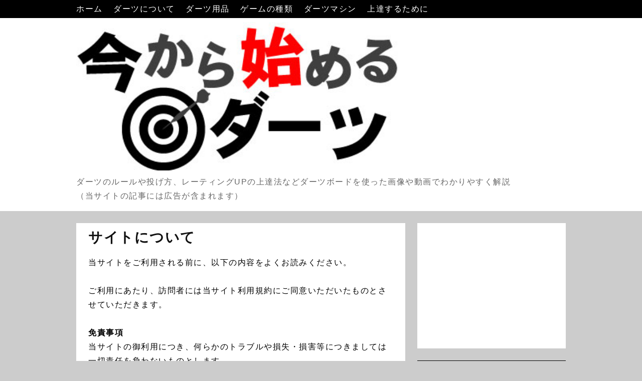

--- FILE ---
content_type: text/html; charset=UTF-8
request_url: https://darts.ruleof.info/p/blog-page_30.html
body_size: 12427
content:
<!DOCTYPE html>
<html dir='ltr' xmlns='http://www.w3.org/1999/xhtml' xmlns:b='http://www.google.com/2005/gml/b' xmlns:data='http://www.google.com/2005/gml/data' xmlns:expr='http://www.google.com/2005/gml/expr'>
<head>
<meta content='width=device-width,initial-scale=1.0,minimum-scale=1.0' name='viewport'/>
<meta content='IE=edge' http-equiv='X-UA-Compatible'/>
<meta content='text/html; charset=UTF-8' http-equiv='Content-Type'/>
<!-- Chrome, Firefox OS and Opera -->
<meta content='' name='theme-color'/>
<!-- Windows Phone -->
<meta content='' name='msapplication-navbutton-color'/>
<meta content='blogger' name='generator'/>
<link href='https://darts.ruleof.info/favicon.ico' rel='icon' type='image/x-icon'/>
<link href='https://darts.ruleof.info/p/blog-page_30.html' rel='canonical'/>
<link rel="alternate" type="application/atom+xml" title="今から始めるダーツ - Atom" href="https://darts.ruleof.info/feeds/posts/default" />
<link rel="alternate" type="application/rss+xml" title="今から始めるダーツ - RSS" href="https://darts.ruleof.info/feeds/posts/default?alt=rss" />
<link rel="service.post" type="application/atom+xml" title="今から始めるダーツ - Atom" href="https://www.blogger.com/feeds/8543923329447609127/posts/default" />
<!--Can't find substitution for tag [blog.ieCssRetrofitLinks]-->
<meta content='https://darts.ruleof.info/p/blog-page_30.html' property='og:url'/>
<meta content='サイトについて' property='og:title'/>
<meta content='ダーツのルールや投げ方、レーティングUPの上達法などダーツボードを使った画像や動画でわかりやすく解説' property='og:description'/>
<!-- 検索表示設定 -->
<title>
サイトについて - 今から始めるダーツ
</title>
<!-- SNS OGP -->
<meta content='summary_large_image' name='twitter:card'/>
<meta content='https://darts.ruleof.info/' name='twitter:domain'/>
<meta content='https://darts.ruleof.info/' name='twitter:url'/>
<meta content='今から始めるダーツ: サイトについて' name='twitter:title'/>
<meta content='Image URL' name='twitter:image:src'/>
<!-- 著作表記 Prime ZELO のテーマおよびソースコードの著作権は Hiro に帰属します Prime ZELO のロゴの著作権は Sedge Design に帰属します 著作権者の許可なく"Prime ZELO"テーマまたはその一部を用いた営業や再配布をすることはできません 著作権者の許可なく"Prime ZELO"ロゴまたはその一部を使用&#12289;複製&#12289;改変&#12289;再配布することはできません Copyright of "Prime ZELO" (C)2018 Hiro Copyright of "Prime ZELO's LOGO"(C)2018 Sedge Design All rights reserved. T H A N K S !! ここまで -->
<style id='page-skin-1' type='text/css'><!--
/*!************************************************
* Blogger Template Style
* Name: Prime ZELO
*Designer: Hiro
*logo-Designer: Sedge Design
**************************************************/
*, *:before, *:after {
margin: 0;
padding: 0;
-webkit-box-sizing: border-box;
-moz-box-sizing: border-box;
box-sizing: border-box;
}
a {
text-decoration: none;
}
a:hover {
&#12288;  text-decoration: underline;
}
/* ----- common ----- */
html {
min-height: 100%;
position: relative;
}
.svg-icon-24, .svg-icon-24-button {
cursor: pointer;
height: 24px;
width: 24px;
min-width: 24px;
}
.entry-content img {
max-width: 100%;
height: auto;
}
.entry-content .separator a {
margin: 0 !important;
}
iframe {
max-width:100%;
}
body {
font-family: -apple-system, BlinkMacSystemFont,"Hiragino Kaku Gothic ProN", Meiryo, sans-serif;
font-size: 16px;
letter-spacing: 1.5px;
line-height: 1.75;
word-wrap: break-word;
background-color: #cccccc;
margin-bottom: 84px;
}
h1, h2, h3, h4 {
line-height: 1.5;
}
h1 {
font-size: 2em;
}
h2 {
font-size: 1.44em;
}
h3, h4 {
font-size: 1.2em;
}
.show-more, .show-less {
display: none;
}
.adwrapper {
overflow: hidden;
}
.adwrapper > .adsbygoogle {
margin-top: 1em;
}
/* ----- pagelist ----- */
.PageList {
display: inline-block;
width: 100%;
background-color: #000000;
position: fixed;
z-index: 4;
}
.top-nav .PageList ul, .top-nav .PageList li {
list-style: none;
display: inline;
}
.menu-wrapper {
max-width: 1024px;
margin: 0 auto;
height: 36px;
padding: 4px 24px;
}
.menu-list li a {
margin-right: 16px;
color: #ffffff;
}
.menu-check {
display: none;
}
/* ----- header ----- */
.centered-top-container {
margin-bottom: 24px;
}
.Header {
background-color: #ffffff;
}
.header-widget {
padding:44px 24px 16px;
max-width: 1024px;
margin: 0 auto;
}
.photo {
padding: 37px 0 0 !important;
margin: 0;
text-align: center;
}
.photo a img {
oject-fit: cover;
margin: auto;
}
.replaced .blogtitle, .replaced h1{
display: none;
}
.header-widget p {
color: #666666;
}
.header-widget h1, .header-widget h1 a {
color: #444444;
}
.blogtitle a {
color: #444444;
font-size: 2em;
font-weight: bold;
line-height: 1.5;
}
/* ----- メイン ----- */
.main-wrapper { /* メイン&#12289;サイドバー含めた全体 */
max-width: 1024px;
margin: 0 auto;
display: -webkit-flex;
display: flex;
flex-direction: row;
justify-content: center;
}
.center {
width: 656px;
margin: 0 24px 24px 0;
}
.main {
display: block;
}
/* ----- featured post ----- */
.FeaturedPost {
padding: 16px;
background-color: #ffffff;
margin-bottom: 24px;
}
.FeaturedPost:hover {
box-shadow: 0 1px 3px rgba(0, 0, 0, 0.3);
}
.FeaturedPost a.timestamp-link {
color: #84817a;
}
.FeaturedPost article {
display: -webkit-flex;
display: flex;
flex-direction: row;
justify-content: left;
}
.FeaturedPost h3 a {
color: #111111;
}
.FeaturedPost h3 {
font-size: 1.4em;
}
.FeaturedPost .snippet-thumbnail img {
width: 284px !important;
height: 189px;
object-fit: cover;
}
.FeaturedPost .snippet-thumbnail a {
position: absolute;
width: 624px;
}
/* ----- トップのコンテンツ全体 ----- */
.index > .blog-posts {
display: block;
}
.top-content {
display: -webkit-flex;
display: flex;
flex-direction: row;
justify-content: left;
}
.snippet-thumbnail img {
width: 284px !important;
}
.snippet-thumbnail a {
position: absolute;
width: 624px;
}
.index > .blog-posts .post-outer-container {    /* トップの各コンテンツ */
width: 656px;
margin-bottom: 24px;
padding: 16px;
background-color: #ffffff;
}
.index > .blog-posts .post-outer-container:hover {
box-shadow: 0 1px 3px rgba(0, 0, 0, 0.3);
}
.top-desc {
display: block;
margin-left: 300px;
height: 196px;
}
h2.subtitle {  /* トップのタイトル */
font-size: 1.4em;
}
h2.subtitle a {  /* トップのタイトル */
color: #111111;
}
.index .post-header .timestamp-link {
color: #84817a;
}
/* ----- 記事ページ ----- */
.post-outer-container {  /* ブログ各記事 */
padding: 8px 24px;
background-color: #ffffff;
}
.single .entry-title {  /* ブログタイトル */
color: #111111;
font-size: 1.73em;
}
.single .post-header {  /* ブログ説明 */
margin: 16px 0;
}
.single .timestamp-link {
color: #84817a;
}
.single .post-labels a {
padding: 2px 4px;
border-radius: .8em;
color: #ffffff;
background-color: #999999;
}
.single .entry-content h2 {
background-color: #666666;
margin: 1.4em 0;
padding: .2em;
color: #ffffff;
border-radius: .25em;
}
.single .entry-content h3 {
border-bottom: solid 2px #111111;
margin: 1.4em 0;
color: #111111;
}
.single .entry-content h4 {
margin: 1.4em 0;
color: #111111;
}
/* ----- フキダシ ----- */
.entry-content .f-l,
.entry-content .f-r {
position: relative;
padding: 16px;
border-radius: 8px;
background-color: #cccccc;
color: #000000;
z-index: 1;
}
.entry-content .f-l {
margin: 24px 16%  24px 32%;
}
.entry-content .f-r {
margin: 24px 32% 24px 16%;
}
.entry-content .f-l::before,
.entry-content .f-r::before {
position: absolute;
content: "";
top: 24px;
width: 14px;
height: 14px;
background-color: #cccccc;
z-index: 2;
}
.entry-content .f-l::before {
right: -7px;
transform: rotate(-45deg);
-webkit-transform: rotate(-45deg);
}
.entry-content .f-r::before {
left: -7px;
transform: rotate(135deg);
-webkit-transform: rotate(135deg);
}
.entry-content .f-l::after,
.entry-content .f-r::after {
position: absolute;
content: "";
width: 72px;
height: 72px;
top: -4px;
border-radius: 50%;
background-size: cover;
background-position: center center;
background-repeat: no-repeat;
}
.entry-content .f-l::after {
right: -100px;
}
.entry-content .f-r::after {
left: -100px;
}
/* ***** フキダシの設定 ***** */
.後で使う文字::after {background-image:url(画像URL);}
.後で使う文字::after {background-image:url(画像URL);}
/* ----- 目次 ----- */
.toc {
padding: 1em 1em .5em;
background-color: #ffffff;
margin: 2em 0 0;
border: 3px solid #c0c0c0;
}
.toc p {
text-align: center;
font-size: 1.2em;
font-weight: bold;
color: #84817a;
}
.toc ul {
list-style: none !important;
font-weight: bold;
}
.toc ul li {
margin-bottom: 4px;
}
.toc ul li a {
color: #84817a;
margin-bottom: 4px;
}
/* ----- 記事ページ&#12289;詳細デザイン ----- */
blockquote {
position: relative;
padding: 1em 2em;
margin: 1em 2em;
background: #cccccc;
color: #444444;
}
.entry-content ul {
list-style-type: circle;
margin: 24px;
}
.entry-content ol {
list-style-type: decimal;
margin: 24px;
}
/* ----- シェアボタン ----- */
.sns {
margin: 24px 0;
}
.share-icons {
list-style: none;
display: -webkit-flex;
display: flex;
flex-direction: row;
justify-content: center;
}
.share-icons li a {
text-align: center;
display: inline-block;
width: 120px;
padding: 4px 8px;
color: #fff;
font-weight: bold;
font-size: 16px;
}
.share-icons li a:hover {
text-decoration: none;
transition: .3s;
opacity: .7;
}
.hatebu a {
background-color: #008fde;
}
.twitter a {
background-color: #55acee;
}
.facebook a {
background-color: #3B5998;
}
.google1 a {
background-color: #dd4b39;
}
.line a {
background-color: #00b900;
}
.pocket a {
background-color: #ef3f56;
}
/* ----- ボタン ----- */
.btn {
text-align: center;
position: relative;
display: inline-block;
padding: 0.25em 0.5em;
text-decoration: none;
color: #ffffff;
background: #444444;
border-radius: 4px;
box-shadow: inset 0 2px 0 rgba(255,255,255,0.2), 0 2px 2px rgba(0, 0, 0, 0.19);
font-weight: bold;
}
.btn:hover {
transition: .3s;
opacity: .7;
text-decoration: none;
}
.btn:active {
box-shadow: 0 0 2px rgba(0, 0, 0, 0.30);
}
/* ----- コメント ----- */
.comment-form h4 {
display: none;
}
.comments {
clear: both;
margin-top: 24px;
}
li.comment {  /* コメントブロック */
margin-bottom: 16px;
}
.comments .avatar-image-container { /* コメントイメージ */
float: left;
max-height: 36px;
overflow: hidden;
width: 36px;
}
.comments .comment-block {  /* コメント */
margin-left: 48px;
position: relative;
}
.comments .comments-content .comment-replies {  /* 返信 */
margin-left: 36px;
margin-top: 16px;
}
/* ----- 記事下の人気の投稿 ----- */
.underwrapper > .widget-content {
padding: 16px 24px;
background-color: #ffffff;
margin-top: 24px;
}
.underpost {  /* 記事下の各記事 */
width: 100%;
display: -webkit-flex;
display: flex;
flex-direction: row;
justify-content: left;
margin-bottom: 8px !important;
}
.under-img img {
width: 112px;
min-width: 112px;
height: 72px;
margin-right: 8px;
object-fit: cover;
}
.page-popu .post-title {
font-size: 16px;
font-weight: bold;
}
.page-popu .post-title a {
color: #84817a;
}
/* ----- ページナビ ----- */
.blog-pager {
margin-top: 24px;
overflow: hidden;
}
.blog-pager-newer-link, .blog-pager-older-link {    /* 共通の設定 */
font-size: 14px;
color: #111111;
background-color: #ffffff;
padding: .4em .8em;
border-radius: 0.25em;
font-size: 14px;
}
.blog-pager-newer-link {
float: left;
}
.blog-pager-older-link {
float: right;
}
/* ----- サイドバー ----- */
aside {
width: 296px;
max-width: 100%;
}
.sidebar > .widget, .sidebar-item > .widget { /* サイドバーウィジットごと */
margin-bottom: 24px;
background-color: #fff;
}
.sidebar > .widget h3, .sidebar-item > .widget h3 { /* サイドバータイトル */
padding: 8px 16px;
background-color: #000000;
color: #ffffff;
}
.sidebar > .widget .widget-content, .sidebar-item > .widget .widget-content { /* サイドバーコンテンツ */
padding: 15px;
background-color: #ffffff;
font-size: 14px;
}
.sidebar > .widget ul,ol, .sidebar-item > .widget ul,ol {
list-style: none;
}
.sidebar > .widget img, .sidebar-item > .widget img {
max-width: 100%;
}
.HTML .widget-content {
padding: 0 !important;
}
.post-count::before {
content: '(';
}
.post-count::after {
content: ')';
}
/* ----- ラベル ----- */
.list-label-widget-content ul li {
display: inline-block;
margin-bottom: 7px;
}
.list-label-widget-content ul li a {
padding: 3px 7px !important;
border: 1px solid #84817a;
color: #84817a;
background-color: #ffffff;
border-radius: .8em;
}
/* ----- 人気の投稿(サイドバー) ----- */
.PopularPosts .post {
display: -webkit-flex;
display: flex;
flex-direction: row;
justify-content: left;
margin-bottom: 16px;
}
.item-thumbnail img {
width: 80px;
min-width: 80px;
height: 60px;
margin-right: 8px;
object-fit: cover;
}
.popu .post-title {
padding: 0 !important;
font-size: 14px !important;
font-weight: bold;
background-color: #ffffff !important;
}
.popu .post-title a {
color: #84817a;
}
.popu .item-content {
font-size: 14px !important;
}
/* ----- ウィジットテーマデザイナー ----- */
.Profile .profile-info {
color: #84817a;
}
.Profile .profile-info .profile-data, .Profile .profile-info a {
color: #111111;
}
.widget-content li.archivedate a {
color: #84817a;
}
/* ----- footer ----- */
.footer-section {
bottom: 0;
position: absolute;
text-align: center;
width: 100%;
padding: 16px 0 8px;
background-color: #000000;
}
.widget-content .blogger a, .widget-content .copyright {
color: #ffffff;
}
/* ---------- レスポンシブ(1023px以下) ---------- */
@media ( max-width: 1023px) {
/* -----navi-menu ----- */
.centered-top-container {
padding: 0;
}
.menu-btn {
margin: 8px;
position: relative;
width: 30px;
height: 30px;
cursor: pointer;
display: block;
float: left;
z-index: 7;
}
.menu-btn::before {
-webkit-box-shadow: #cccccc 0 12px 0;
box-shadow: #cccccc 0 12px 0;
}
.menu-btn::after {
bottom: 0;
}
.menu-btn::before, .menu-btn::after {
width: 30px;
height: 6px;
background: #cccccc;
display: block;
content: '';
position: absolute;
-webkit-transition: -webkit-box-shadow 0.2s linear, -webkit-transform 0.2s 0.2s;
transition: box-shadow 0.2s linear, transform 0.2s 0.2s;
}
.menu-wrapper { /* レスポンシブメニュー全体 */
padding: 46px 0 0 0;
width :70%;
height: -webkit-fill-available;
height: fill-available;
height: -moz-available;
background: #fff;
position: absolute;
left: -100%;
top: 0;
-webkit-transition: left 0.4s;
transition: left 0.4s;
-webkit-overflow-scrolling: touch;
z-index: 6;
}
.menu-check:checked ~ .menu-btn::before {   /* バツボタン */
-webkit-box-shadow: transparent 0 0 0;
box-shadow: transparent 0 0 0;
-webkit-transform: rotate(45deg) translate3d(6px, 11px, 0);
transform: rotate(45deg) translate3d(6px, 11px, 0);
background: #111111;
}
.menu-check:checked ~ .menu-btn::after {
-webkit-transform: rotate(-45deg) translate3d(6px, -11px, 0);
transform: rotate(-45deg) translate3d(6px, -11px, 0);
background: #111111;
}
.menu-check:checked ~ .menu-wrapper {
left: 0;
}
.menu-list li a {
margin: 0;
color: #888888;
display: block;
overflow: hidden;
padding: 4px 8px;
position: relative;
}
.menu-list li a:hover {
background-color: #f5f5f5;
}
#menu:checked ~ #menu-close {
display: block;
opacity: 0.6;
}
#menu-close {
display: none;
position: fixed;
z-index: 5;
width: 100%;
height: 100%;
background: black;
opacity: 0;
transition: .3s ease-in-out;
-webkit-overflow-scrolling: touch;
}
.photo {
padding: 46px 0 0 !important;
}
/* ----- メイン&#12289;サイドバー含めた全体 ----- */
.main-wrapper {
max-width: 656px;
margin: 0 auto;
display: -webkit-flex;
display: flex;
flex-direction: column;
justify-content: center;
}
.center {
width: 656px;
margin: 0 0 24px 0;
}
aside {
width: 100%;
}
.FeaturedPost {
box-shadow: 0 1px 3px rgba(0, 0, 0, 0.3);
}
.index > .blog-posts .post-outer-container {    /* トップの各コンテンツ */
box-shadow: 0 1px 3px rgba(0, 0, 0, 0.3);
}
}
/* ----- レスポンシブ(767px以下) ----- */
@media ( max-width: 767px) {
.photo {
padding-top: 46px;
}
}
@media ( max-width: 703px) {
body {
letter-spacing: 1px;
}
.centered-top-container {
margin: 0;
}
/* ----- header ----- */
.header-widget {
padding: 62px 8px 16px;
border-bottom: 1px solid #84817a;
}
.header-widget h1 {
font-size: 1.7em;
}
.blogtitle a {
font-size: 1.7em;
}
.header-widget p {
font-size: 14px;
}
/* ----- メイン ----- */
.center {
width: 100%;
margin: 0 0 24px 0;
}
/* ----- TOP ----- */
.FeaturedPost {
width: 100%;
margin: 8px 0 0;
padding: 7px;
}
.FeaturedPost .snippet-thumbnail img {
width: 40% !important;
height: 120px;
object-fit: cover;
}
.FeaturedPost .snippet-thumbnail a {
width: 96%;
}
.snippet-thumbnail img {
width: 40% !important;
height: 120px;
object-fit: cover;
}
.FeaturedPost a.timestamp-link {
font-size: 14px;
}
.FeaturedPost h3 {
font-size: 16px;
font-weight: bold;
}
h2.subtitle {  /* トップのタイトル */
font-size: 16px;
font-weight: bold;
}
.index .post-header .timestamp-link {
font-size: 14px;
}
.index > .blog-posts .post-outer-container {    /* トップの各コンテンツ */
width: 100%;
padding: 7px;
margin: 8px 0 0;
max-height: 280px;
box-shadow: 0 1px 3px rgba(0, 0, 0, 0.3);
}
.top-desc {
margin-left: calc(40% + 8px);
height: 120px;
}
.snippet-thumbnail a {
width: 96%;
}
.post-outer-container {  /* ブログ各記事 */
padding: 8px;
}
.single .entry-title {  /* ブログタイトル */
font-size: 1.44em;
}
/* ----- フキダシ ----- */
.entry-content .f-l::after,
.entry-content .f-r::after {
width: 56px;
height: 56px;
}
.entry-content .f-l {
margin: 24px 32% 24px 0;
}
.entry-content .f-r {
margin: 24px 0 24px 32%;
}
.entry-content .f-l::after {
right: -84px;
}
.entry-content .f-r::after {
left: -84px;
}
/* ----- 目次 ----- */
.toc ul {
margin: 1em 0!important;
}
/* ----- 引用 ----- */
blockquote {
padding: .5em 1em;
margin: .5em 1em;
}
/* ----- SNS&#12539;pager ----- */
.share-icons {
justify-content: space-around;
}
.share-icons li a {
width: 57px;
padding: 4px 8px;
border-radius: 4px;
box-shadow: inset 0 2px 0 rgba(255,255,255,0.2), 0 2px 2px rgba(0, 0, 0, 0.19);
}
.blog-pager {
margin: 24px 16px 0;
}
/* ----- side ----- */
aside {
width: 100%;
}
.sidebar > .widget, .sidebar-item > .widget { /* サイドバーウィジットごと */
margin-bottom: 0;
}
}
/* ラベルの成形 */
.a-label {
margin-right: 4px;
padding: 2px 4px;
font-size: 12px;
color: #fff;
background-color: #888;
}
@media ( max-width: 703px) {
.top-labels {
display: none;
}
}
/* --------- ボタン色 --------- */
a.easyLink-info-btn-amazon {
background: #f6a306 !important; /* 背景色 */
border: 2px solid #f6a306 !important; /* 外枠 */
box-shadow: 0px 3px 7px 0px rgba(0,0,0,.25); /* 影 */
}
a.easyLink-info-btn-rakuten {
background: #bf0000 !important; /* 背景色 */
border: 2px solid #bf0000 !important; /* 外枠 */
box-shadow: 0px 3px 7px 0px rgba(0,0,0,.25); /* 影 */
}
a.easyLink-info-btn-yahoo {
background: #ff0033 !important; /* 背景色 */
border: 2px solid #ff0033 !important; /* 外枠 */
box-shadow: 0px 3px 7px 0px rgba(0,0,0,.25); /* 影 */
}
--></style>
<style id='template-skin-1' type='text/css'><!--
body#layout .centered-top-container {
width: 100%;
}
body#layout .center {
float: left;
width: 60%;
}
body#layout .sidebar-container {
display: inline-block;
width: 40%;
}
body#layout .footer-section {
width: 95%;
}
--></style>
<script async='async' src='//pagead2.googlesyndication.com/pagead/js/adsbygoogle.js'></script>
<script type='text/javascript'>
        (function(i,s,o,g,r,a,m){i['GoogleAnalyticsObject']=r;i[r]=i[r]||function(){
        (i[r].q=i[r].q||[]).push(arguments)},i[r].l=1*new Date();a=s.createElement(o),
        m=s.getElementsByTagName(o)[0];a.async=1;a.src=g;m.parentNode.insertBefore(a,m)
        })(window,document,'script','https://www.google-analytics.com/analytics.js','ga');
        ga('create', 'UA-44808109-1', 'auto', 'blogger');
        ga('blogger.send', 'pageview');
      </script>
<link href='https://www.blogger.com/dyn-css/authorization.css?targetBlogID=8543923329447609127&amp;zx=31209095-0c5a-4f40-93e2-bcf16ea80f94' media='none' onload='if(media!=&#39;all&#39;)media=&#39;all&#39;' rel='stylesheet'/><noscript><link href='https://www.blogger.com/dyn-css/authorization.css?targetBlogID=8543923329447609127&amp;zx=31209095-0c5a-4f40-93e2-bcf16ea80f94' rel='stylesheet'/></noscript>
<meta name='google-adsense-platform-account' content='ca-host-pub-1556223355139109'/>
<meta name='google-adsense-platform-domain' content='blogspot.com'/>

<!-- data-ad-client=ca-pub-1378958179455938 -->

</head>
<body class='item-view version-1-3-0'>
<header class='centered-top-container' role='banner'>
<nav class='top-nav' role='navigation'>
<div class='section' id='page_list_top' name='トップナビ'><div class='widget PageList' data-version='2' id='PageList1'>
<input class='menu-check' id='menu' name='menu' type='checkbox'/>
<label class='menu-btn' for='menu'></label>
<label class='menu-check' for='menu' id='menu-close'></label>
<div class='menu-wrapper'>
<ul class='menu-list'>
<li>
<a href='https://darts.ruleof.info/'>
ホーム
</a>
</li>
<li>
<a href='https://darts.ruleof.info/search/label/ダーツについて'>
ダーツについて
</a>
</li>
<li>
<a href='https://darts.ruleof.info/search/label/ダーツ用品'>
ダーツ用品
</a>
</li>
<li>
<a href='https://darts.ruleof.info/search/label/ゲームの種類'>
ゲームの種類
</a>
</li>
<li>
<a href='https://darts.ruleof.info/search/label/ダーツマシン'>
ダーツマシン
</a>
</li>
<li>
<a href='https://darts.ruleof.info/search/label/上達するために'>
上達するために
</a>
</li>
</ul>
</div>
</div></div>
</nav>
<div class='container section' id='header' name='ヘッダー'><div class='widget Header' data-version='2' id='Header1'>
<div class='header-widget'>
<a class='header-image-wrapper' href='https://darts.ruleof.info/'>
<img alt='今から始めるダーツ' data-original-height='185' data-original-width='412' src='https://blogger.googleusercontent.com/img/b/R29vZ2xl/AVvXsEgO8-lVaxwDvuehb6snm5K8xw5FBVnjP4GRfQEIylW34tiU3GsbhiI7Zhe08fq3UT-piBpQCUU0clsBzbdAZIxrQfvXD6llQt6xyl7q7Gl-Su_AupBQxLPg3YgtlSaTZ8wLMFiwo0uhEcc/s412/title01.jpg' srcset='https://blogger.googleusercontent.com/img/b/R29vZ2xl/AVvXsEgO8-lVaxwDvuehb6snm5K8xw5FBVnjP4GRfQEIylW34tiU3GsbhiI7Zhe08fq3UT-piBpQCUU0clsBzbdAZIxrQfvXD6llQt6xyl7q7Gl-Su_AupBQxLPg3YgtlSaTZ8wLMFiwo0uhEcc/w120/title01.jpg 120w, https://blogger.googleusercontent.com/img/b/R29vZ2xl/AVvXsEgO8-lVaxwDvuehb6snm5K8xw5FBVnjP4GRfQEIylW34tiU3GsbhiI7Zhe08fq3UT-piBpQCUU0clsBzbdAZIxrQfvXD6llQt6xyl7q7Gl-Su_AupBQxLPg3YgtlSaTZ8wLMFiwo0uhEcc/w240/title01.jpg 240w, https://blogger.googleusercontent.com/img/b/R29vZ2xl/AVvXsEgO8-lVaxwDvuehb6snm5K8xw5FBVnjP4GRfQEIylW34tiU3GsbhiI7Zhe08fq3UT-piBpQCUU0clsBzbdAZIxrQfvXD6llQt6xyl7q7Gl-Su_AupBQxLPg3YgtlSaTZ8wLMFiwo0uhEcc/w480/title01.jpg 480w, https://blogger.googleusercontent.com/img/b/R29vZ2xl/AVvXsEgO8-lVaxwDvuehb6snm5K8xw5FBVnjP4GRfQEIylW34tiU3GsbhiI7Zhe08fq3UT-piBpQCUU0clsBzbdAZIxrQfvXD6llQt6xyl7q7Gl-Su_AupBQxLPg3YgtlSaTZ8wLMFiwo0uhEcc/w640/title01.jpg 640w, https://blogger.googleusercontent.com/img/b/R29vZ2xl/AVvXsEgO8-lVaxwDvuehb6snm5K8xw5FBVnjP4GRfQEIylW34tiU3GsbhiI7Zhe08fq3UT-piBpQCUU0clsBzbdAZIxrQfvXD6llQt6xyl7q7Gl-Su_AupBQxLPg3YgtlSaTZ8wLMFiwo0uhEcc/w800/title01.jpg 800w'/>
</a>
<p>
ダーツのルールや投げ方&#12289;レーティングUPの上達法などダーツボードを使った画像や動画でわかりやすく解説<br>&#65288;当サイトの記事には広告が含まれます&#65289;
</p>
</div>
</div></div>
</header>
<div class='main-wrapper'>
<main class='center' id='main' role='main'>
<div class='main section' id='page_body' name='メイン'>
<div class='widget Blog' data-version='2' id='Blog1'>
<div class='blog-posts hfeed container'>
<article class='post-outer-container'>
<div class='post-outer'>
<div class='single'>
<script type='application/ld+json'>{
  "@context": "http://schema.org",
  "@type": "BlogPosting",
  "mainEntityOfPage": {
    "@type": "WebPage",
    "@id": "https://darts.ruleof.info/p/blog-page_30.html"
  },
  "headline": "サイトについて","description": "当サイトをご利用される前に&#12289;以下の内容をよくお読みください&#12290;   ご利用にあたり&#12289;訪問者には当サイト利用規約にご同意いただいたものとさせていただきます&#12290;   免責事項  当サイトの御利用につき&#12289;何らかのトラブルや損失&#12539;損害等につきましては一切責任を負わないものとします&#12290;  当サイ...","datePublished": "2019-06-30T15:50:00+09:00",
  "dateModified": "2019-06-30T21:48:00+09:00","image": {
    "@type": "ImageObject","url": "https://blogger.googleusercontent.com/img/b/U2hvZWJveA/AVvXsEgfMvYAhAbdHksiBA24JKmb2Tav6K0GviwztID3Cq4VpV96HaJfy0viIu8z1SSw_G9n5FQHZWSRao61M3e58ImahqBtr7LiOUS6m_w59IvDYwjmMcbq3fKW4JSbacqkbxTo8B90dWp0Cese92xfLMPe_tg11g/w1200/",
    "height": 348,
    "width": 1200},"publisher": {
    "@type": "Organization",
    "name": "Blogger",
    "logo": {
      "@type": "ImageObject",
      "url": "https://blogger.googleusercontent.com/img/b/U2hvZWJveA/AVvXsEgfMvYAhAbdHksiBA24JKmb2Tav6K0GviwztID3Cq4VpV96HaJfy0viIu8z1SSw_G9n5FQHZWSRao61M3e58ImahqBtr7LiOUS6m_w59IvDYwjmMcbq3fKW4JSbacqkbxTo8B90dWp0Cese92xfLMPe_tg11g/h60/",
      "width": 206,
      "height": 60
    }
  },"author": {
    "@type": "Person",
    "name": "サイト管理人"
  }
}</script>
<a name='7140844521444580'></a>
<h1 class='post-title entry-title'>
サイトについて
</h1>
<div class='post-header'>
<div class='post-header-line-1'>
</div>
</div>
<div class='entry-content' id='in-target'>
当サイトをご利用される前に&#12289;以下の内容をよくお読みください&#12290;<br />
<br />
ご利用にあたり&#12289;訪問者には当サイト利用規約にご同意いただいたものとさせていただきます&#12290;<br />
<br />
<b>免責事項</b><br />
当サイトの御利用につき&#12289;何らかのトラブルや損失&#12539;損害等につきましては一切責任を負わないものとします&#12290;<br />
当サイトは&#12289;当サイトの構成&#12289;利用条件&#12289;URLおよびコンテンツ等を&#12289;予告なしに変更または削除する場合があります&#12290;また&#12289;当サイトの運営を中断または中止させていただくことがあります&#12290;あらかじめご了承ください&#12290;<br />
<br />
<b>著作権</b><br />
当サイトで公開されるテキスト&#12289;画像&#12289;プログラムなど全ての内容&#65288;以下&#12289;総称としてコンテンツと呼びます&#65289;に関する権利は&#12289;当サイトまたは情報提供者をはじめとする第三者(以下&#12300;情報提供者等&#12301;といいます)に帰属します&#12290;<br />
これらコンテンツの&#12289;私的複製など法律によって認められる範囲を超えての使用はできません&#12290;<br />
当サイト&#12289;情報提供者等の許諾を得ることなく&#12289;複製&#12289;改変&#12289;転載&#12289;販売&#12289;出版など著作権法その他法律に触れる行為は禁止されております&#12290;<br />
<br />
<b>リンクサイト</b><br />
当サイトからのリンクに関し&#12289;リンク先のウェブサイトの内容や利用に関して一切の責任を負いません&#12290;
<div style='clear: both;'></div>
</div>
<div class='post-bottom'>
<div class='post-footer float-container'>
</div>
</div>
</div>
</div>
<section class='comments' data-num-comments='0' id='comments'>
<a name='comments'></a>
</section>
</article>
</div>
</div><div class='widget PopularPosts underwrapper' data-version='2' id='PopularPosts1'>
<div class='widget-content'>
<div role='feed'>
<article class='post underpost' role='article'>
<div class='under-img'>
<a href='https://darts.ruleof.info/2019/06/game.html'>
<img alt='イメージ' src='https://blogger.googleusercontent.com/img/b/R29vZ2xl/AVvXsEjOP6-uWDqZcjbdF162SzhXT3U_NXByGC_vLuWn3CXkzc31PGSOGEbjxhGG6zY7qUJiRxXGL7dO6PfOzsO614THcdWHH7CXanUXrk5lr_s4wv5olKvvBuWrYGgehfbozGGILUrBIrGy4Oo/s640/human.gif' srcset='https://blogger.googleusercontent.com/img/b/R29vZ2xl/AVvXsEjOP6-uWDqZcjbdF162SzhXT3U_NXByGC_vLuWn3CXkzc31PGSOGEbjxhGG6zY7qUJiRxXGL7dO6PfOzsO614THcdWHH7CXanUXrk5lr_s4wv5olKvvBuWrYGgehfbozGGILUrBIrGy4Oo/w280/human.gif 280w'/>
</a>
</div>
<div class='page-popu'>
<h3 class='post-title'><a href='https://darts.ruleof.info/2019/06/game.html'>ダーツゲームの種類</a></h3>
</div>
</article>
<article class='post underpost' role='article'>
<div class='under-img'>
<a href='https://darts.ruleof.info/2019/07/darts-card.html'>
<img alt='イメージ' src='https://blogger.googleusercontent.com/img/b/R29vZ2xl/AVvXsEin_orP8XZXr_yeLDx1MG8VSjyJJXFTNcKUu-RlqcL0rsCSbony3ouu0V23LFa_r69SxsSgRsUG-7kDvHnsK0JYq08zJ5oy4VSdEGunBEOtK3bcbJBAJOouOOfFpZbESkVrpiJLBsdBXUE/s640/%25E3%2583%2580%25E3%2583%25BC%25E3%2583%2584%25E3%2582%25AB%25E3%2583%25BC%25E3%2583%2589.png' srcset='https://blogger.googleusercontent.com/img/b/R29vZ2xl/AVvXsEin_orP8XZXr_yeLDx1MG8VSjyJJXFTNcKUu-RlqcL0rsCSbony3ouu0V23LFa_r69SxsSgRsUG-7kDvHnsK0JYq08zJ5oy4VSdEGunBEOtK3bcbJBAJOouOOfFpZbESkVrpiJLBsdBXUE/w280/%25E3%2583%2580%25E3%2583%25BC%25E3%2583%2584%25E3%2582%25AB%25E3%2583%25BC%25E3%2583%2589.png 280w'/>
</a>
</div>
<div class='page-popu'>
<h3 class='post-title'><a href='https://darts.ruleof.info/2019/07/darts-card.html'>ダーツカードの作り方と使い方や無料会員登録の方法</a></h3>
</div>
</article>
<article class='post underpost' role='article'>
<div class='under-img'>
<a href='https://darts.ruleof.info/2019/08/eye.html'>
<img alt='イメージ' src='https://blogger.googleusercontent.com/img/b/R29vZ2xl/AVvXsEgDdhUbE5ZmB7ngkQ04FlPt3jXONqG7wktV7VSPAwJBdJI4MAefOqw0sOKrDNJjBss6DIOd-V3YtWrIhc-DJSY3JFZPpxIM0JkVbMoQ8tMBHHmnr9YK55jR5pf3umv3QQm4TuU0tRtMPjE/s640/human.gif' srcset='https://blogger.googleusercontent.com/img/b/R29vZ2xl/AVvXsEgDdhUbE5ZmB7ngkQ04FlPt3jXONqG7wktV7VSPAwJBdJI4MAefOqw0sOKrDNJjBss6DIOd-V3YtWrIhc-DJSY3JFZPpxIM0JkVbMoQ8tMBHHmnr9YK55jR5pf3umv3QQm4TuU0tRtMPjE/w280/human.gif 280w'/>
</a>
</div>
<div class='page-popu'>
<h3 class='post-title'><a href='https://darts.ruleof.info/2019/08/eye.html'>ダーツと利き目</a></h3>
</div>
</article>
<article class='post underpost' role='article'>
<div class='under-img'>
<a href='https://darts.ruleof.info/2019/06/glossary.html'>
<img alt='イメージ' src='https://blogger.googleusercontent.com/img/b/R29vZ2xl/AVvXsEgDdhUbE5ZmB7ngkQ04FlPt3jXONqG7wktV7VSPAwJBdJI4MAefOqw0sOKrDNJjBss6DIOd-V3YtWrIhc-DJSY3JFZPpxIM0JkVbMoQ8tMBHHmnr9YK55jR5pf3umv3QQm4TuU0tRtMPjE/s640/human.gif' srcset='https://blogger.googleusercontent.com/img/b/R29vZ2xl/AVvXsEgDdhUbE5ZmB7ngkQ04FlPt3jXONqG7wktV7VSPAwJBdJI4MAefOqw0sOKrDNJjBss6DIOd-V3YtWrIhc-DJSY3JFZPpxIM0JkVbMoQ8tMBHHmnr9YK55jR5pf3umv3QQm4TuU0tRtMPjE/w280/human.gif 280w'/>
</a>
</div>
<div class='page-popu'>
<h3 class='post-title'><a href='https://darts.ruleof.info/2019/06/glossary.html'>ダーツ用語集</a></h3>
</div>
</article>
</div>
</div>
</div>
</div>
</main>
<aside class='sidebar-container container sidebar-invisible' role='complementary'>
<div class='sidebar-item section' id='sidebar_item' name='サイドバー(記事)'><div class='widget HTML' data-version='2' id='HTML1'>
<div class='widget-content'>
<script async src="https://pagead2.googlesyndication.com/pagead/js/adsbygoogle.js"></script>
<!-- レスポンシブ正方形 -->
<ins class="adsbygoogle"
     style="display:block"
     data-ad-client="ca-pub-1378958179455938"
     data-ad-slot="8296424357"
     data-ad-format="rectangle"
     data-full-width-responsive="true"></ins>
<script>
     (adsbygoogle = window.adsbygoogle || []).push({});
</script>
</div>
</div><div class='widget PopularPosts' data-version='2' id='PopularPosts2'>
<h3 class='title'>
人気の投稿
</h3>
<div class='widget-content'>
<div role='feed'>
<article class='post' role='article'>
<div class='item-thumbnail'>
<a href='https://darts.ruleof.info/2019/06/game.html'>
<img alt='イメージ' src='https://blogger.googleusercontent.com/img/b/R29vZ2xl/AVvXsEjOP6-uWDqZcjbdF162SzhXT3U_NXByGC_vLuWn3CXkzc31PGSOGEbjxhGG6zY7qUJiRxXGL7dO6PfOzsO614THcdWHH7CXanUXrk5lr_s4wv5olKvvBuWrYGgehfbozGGILUrBIrGy4Oo/s640/human.gif' srcset='https://blogger.googleusercontent.com/img/b/R29vZ2xl/AVvXsEjOP6-uWDqZcjbdF162SzhXT3U_NXByGC_vLuWn3CXkzc31PGSOGEbjxhGG6zY7qUJiRxXGL7dO6PfOzsO614THcdWHH7CXanUXrk5lr_s4wv5olKvvBuWrYGgehfbozGGILUrBIrGy4Oo/w280/human.gif 280w'/>
</a>
</div>
<div class='popu'>
<h3 class='post-title'><a href='https://darts.ruleof.info/2019/06/game.html'>ダーツゲームの種類</a></h3>
</div>
</article>
<article class='post' role='article'>
<div class='item-thumbnail'>
<a href='https://darts.ruleof.info/2019/07/darts-card.html'>
<img alt='イメージ' src='https://blogger.googleusercontent.com/img/b/R29vZ2xl/AVvXsEin_orP8XZXr_yeLDx1MG8VSjyJJXFTNcKUu-RlqcL0rsCSbony3ouu0V23LFa_r69SxsSgRsUG-7kDvHnsK0JYq08zJ5oy4VSdEGunBEOtK3bcbJBAJOouOOfFpZbESkVrpiJLBsdBXUE/s640/%25E3%2583%2580%25E3%2583%25BC%25E3%2583%2584%25E3%2582%25AB%25E3%2583%25BC%25E3%2583%2589.png' srcset='https://blogger.googleusercontent.com/img/b/R29vZ2xl/AVvXsEin_orP8XZXr_yeLDx1MG8VSjyJJXFTNcKUu-RlqcL0rsCSbony3ouu0V23LFa_r69SxsSgRsUG-7kDvHnsK0JYq08zJ5oy4VSdEGunBEOtK3bcbJBAJOouOOfFpZbESkVrpiJLBsdBXUE/w280/%25E3%2583%2580%25E3%2583%25BC%25E3%2583%2584%25E3%2582%25AB%25E3%2583%25BC%25E3%2583%2589.png 280w'/>
</a>
</div>
<div class='popu'>
<h3 class='post-title'><a href='https://darts.ruleof.info/2019/07/darts-card.html'>ダーツカードの作り方と使い方や無料会員登録の方法</a></h3>
</div>
</article>
<article class='post' role='article'>
<div class='item-thumbnail'>
<a href='https://darts.ruleof.info/2019/08/eye.html'>
<img alt='イメージ' src='https://blogger.googleusercontent.com/img/b/R29vZ2xl/AVvXsEgDdhUbE5ZmB7ngkQ04FlPt3jXONqG7wktV7VSPAwJBdJI4MAefOqw0sOKrDNJjBss6DIOd-V3YtWrIhc-DJSY3JFZPpxIM0JkVbMoQ8tMBHHmnr9YK55jR5pf3umv3QQm4TuU0tRtMPjE/s640/human.gif' srcset='https://blogger.googleusercontent.com/img/b/R29vZ2xl/AVvXsEgDdhUbE5ZmB7ngkQ04FlPt3jXONqG7wktV7VSPAwJBdJI4MAefOqw0sOKrDNJjBss6DIOd-V3YtWrIhc-DJSY3JFZPpxIM0JkVbMoQ8tMBHHmnr9YK55jR5pf3umv3QQm4TuU0tRtMPjE/w280/human.gif 280w'/>
</a>
</div>
<div class='popu'>
<h3 class='post-title'><a href='https://darts.ruleof.info/2019/08/eye.html'>ダーツと利き目</a></h3>
</div>
</article>
<article class='post' role='article'>
<div class='item-thumbnail'>
<a href='https://darts.ruleof.info/2019/06/glossary.html'>
<img alt='イメージ' src='https://blogger.googleusercontent.com/img/b/R29vZ2xl/AVvXsEgDdhUbE5ZmB7ngkQ04FlPt3jXONqG7wktV7VSPAwJBdJI4MAefOqw0sOKrDNJjBss6DIOd-V3YtWrIhc-DJSY3JFZPpxIM0JkVbMoQ8tMBHHmnr9YK55jR5pf3umv3QQm4TuU0tRtMPjE/s640/human.gif' srcset='https://blogger.googleusercontent.com/img/b/R29vZ2xl/AVvXsEgDdhUbE5ZmB7ngkQ04FlPt3jXONqG7wktV7VSPAwJBdJI4MAefOqw0sOKrDNJjBss6DIOd-V3YtWrIhc-DJSY3JFZPpxIM0JkVbMoQ8tMBHHmnr9YK55jR5pf3umv3QQm4TuU0tRtMPjE/w280/human.gif 280w'/>
</a>
</div>
<div class='popu'>
<h3 class='post-title'><a href='https://darts.ruleof.info/2019/06/glossary.html'>ダーツ用語集</a></h3>
</div>
</article>
<article class='post' role='article'>
<div class='item-thumbnail'>
<a href='https://darts.ruleof.info/2013/10/cricket.html'>
<img alt='イメージ' src='https://blogger.googleusercontent.com/img/b/R29vZ2xl/AVvXsEiNHb0na_vnhQfZLfab03hGAl_S54OkovRK7CHQlBaAIH94H_U33AioDBjI6Q-_eNawvh-wj31FsBEKBd7judTMD84oOa2EdLl8YdwatvoGgdYY8xZnpmHrzSe3Vwh6quiucJ1arY5p19c/s1600/awa_mark.jpg' srcset='https://blogger.googleusercontent.com/img/b/R29vZ2xl/AVvXsEiNHb0na_vnhQfZLfab03hGAl_S54OkovRK7CHQlBaAIH94H_U33AioDBjI6Q-_eNawvh-wj31FsBEKBd7judTMD84oOa2EdLl8YdwatvoGgdYY8xZnpmHrzSe3Vwh6quiucJ1arY5p19c/w280/awa_mark.jpg 280w'/>
</a>
</div>
<div class='popu'>
<h3 class='post-title'><a href='https://darts.ruleof.info/2013/10/cricket.html'>クリケットのルール</a></h3>
</div>
</article>
</div>
</div>
</div><div class='widget HTML' data-version='2' id='HTML6'>
<h3 class='title'>
カテゴリー
</h3>
<div class='widget-content'>
<div style="padding: 15px">
<a href="https://darts.ruleof.info/search/label/ダーツについて">ダーツについて</a>
<br/>
<a href="https://darts.ruleof.info/search/label/ダーツ用品">ダーツ用品</a>
<br/>
<a href="https://darts.ruleof.info/search/label/ゲームの種類">ゲームの種類</a>
<br/>
<a href="https://darts.ruleof.info/search/label/ダーツマシン">ダーツマシン</a>
<br/>
<a href="https://darts.ruleof.info/search/label/上達するために">上達するために</a>
</div>
</div>
</div>
<div class='widget HTML' data-version='2' id='HTML4'>
<div class='widget-content'>
<script>			
var div, title, ol;
var kiji = document.getElementById("Blog1"); 
var titles = kiji.getElementsByTagName("h2"); 
if (titles && titles.length > 2) {		
div = document.createElement("div"); 
div.setAttribute("class", "toc");
mokuji = document.createElement("p"); 
mokuji.textContent = "目次";
ul = document.createElement("ul"); 
[].forEach.call(titles, function (e) {
var li = document.createElement("li");
var anchor = document.createElement("a");
anchor.textContent = e.textContent;
anchor.href = "#" +e.textContent;
li.appendChild(anchor); 
ul.appendChild(li); 
e.id = (e.textContent); var trimid = e.id;
var after = trimid.trim();
e.id = after;			
}) 
div.appendChild(mokuji);
div.appendChild(ul); 
titles[0].parentNode.insertBefore(div, titles[0]); 
}				
</script>
</div>
</div><div class='widget HTML' data-version='2' id='HTML8'>
<h3 class='title'>
Information
</h3>
<div class='widget-content'>
<div style="padding: 15px">
<a href="https://darts.ruleof.info/p/blog-page.html">サイトマップ</a>
<br/>
<a href="https://darts.ruleof.info/p/httpsdarts.html">リンク集</a>
<br/>
<a href="https://darts.ruleof.info/p/blog-page_30.html">サイトについて</a>
<br/>
<a href="https://darts.ruleof.info/p/blog-page_73.html">プライバシーポリシー</a>
<br/>
<a href="https://darts.ruleof.info/p/blog-page_24.html">お問い合わせ</a>
</div>
</div>
</div></div>
</aside>
</div>
<footer class='footer-section section' id='footer' name='フッター'><div class='widget Attribution' data-version='2' id='Attribution1'>
<div class='widget-content'>
<div class='blogger'>
<a href='https://www.blogger.com' rel='nofollow'>
<svg class='svg-icon-24'>
<use xlink:href='/responsive/sprite_v1_6.css.svg#ic_post_blogger_black_24dp' xmlns:xlink='http://www.w3.org/1999/xlink'></use>
</svg>
Powered by Blogger
</a>
</div>
<div class='copyright'>今から始めるダーツ</div>
</div>
</div></footer>

<script type="text/javascript" src="https://www.blogger.com/static/v1/widgets/3845888474-widgets.js"></script>
<script type='text/javascript'>
window['__wavt'] = 'AOuZoY7anZgYtFyFhvemWmvgGcz5-5yipQ:1768678168174';_WidgetManager._Init('//www.blogger.com/rearrange?blogID\x3d8543923329447609127','//darts.ruleof.info/p/blog-page_30.html','8543923329447609127');
_WidgetManager._SetDataContext([{'name': 'blog', 'data': {'blogId': '8543923329447609127', 'title': '\u4eca\u304b\u3089\u59cb\u3081\u308b\u30c0\u30fc\u30c4', 'url': 'https://darts.ruleof.info/p/blog-page_30.html', 'canonicalUrl': 'https://darts.ruleof.info/p/blog-page_30.html', 'homepageUrl': 'https://darts.ruleof.info/', 'searchUrl': 'https://darts.ruleof.info/search', 'canonicalHomepageUrl': 'https://darts.ruleof.info/', 'blogspotFaviconUrl': 'https://darts.ruleof.info/favicon.ico', 'bloggerUrl': 'https://www.blogger.com', 'hasCustomDomain': true, 'httpsEnabled': true, 'enabledCommentProfileImages': true, 'gPlusViewType': 'FILTERED_POSTMOD', 'adultContent': false, 'analyticsAccountNumber': 'UA-44808109-1', 'encoding': 'UTF-8', 'locale': 'ja', 'localeUnderscoreDelimited': 'ja', 'languageDirection': 'ltr', 'isPrivate': false, 'isMobile': false, 'isMobileRequest': false, 'mobileClass': '', 'isPrivateBlog': false, 'isDynamicViewsAvailable': true, 'feedLinks': '\x3clink rel\x3d\x22alternate\x22 type\x3d\x22application/atom+xml\x22 title\x3d\x22\u4eca\u304b\u3089\u59cb\u3081\u308b\u30c0\u30fc\u30c4 - Atom\x22 href\x3d\x22https://darts.ruleof.info/feeds/posts/default\x22 /\x3e\n\x3clink rel\x3d\x22alternate\x22 type\x3d\x22application/rss+xml\x22 title\x3d\x22\u4eca\u304b\u3089\u59cb\u3081\u308b\u30c0\u30fc\u30c4 - RSS\x22 href\x3d\x22https://darts.ruleof.info/feeds/posts/default?alt\x3drss\x22 /\x3e\n\x3clink rel\x3d\x22service.post\x22 type\x3d\x22application/atom+xml\x22 title\x3d\x22\u4eca\u304b\u3089\u59cb\u3081\u308b\u30c0\u30fc\u30c4 - Atom\x22 href\x3d\x22https://www.blogger.com/feeds/8543923329447609127/posts/default\x22 /\x3e\n', 'meTag': '', 'adsenseClientId': 'ca-pub-1378958179455938', 'adsenseHostId': 'ca-host-pub-1556223355139109', 'adsenseHasAds': false, 'adsenseAutoAds': false, 'boqCommentIframeForm': true, 'loginRedirectParam': '', 'view': '', 'dynamicViewsCommentsSrc': '//www.blogblog.com/dynamicviews/4224c15c4e7c9321/js/comments.js', 'dynamicViewsScriptSrc': '//www.blogblog.com/dynamicviews/2dfa401275732ff9', 'plusOneApiSrc': 'https://apis.google.com/js/platform.js', 'disableGComments': true, 'interstitialAccepted': false, 'sharing': {'platforms': [{'name': '\u30ea\u30f3\u30af\u3092\u53d6\u5f97', 'key': 'link', 'shareMessage': '\u30ea\u30f3\u30af\u3092\u53d6\u5f97', 'target': ''}, {'name': 'Facebook', 'key': 'facebook', 'shareMessage': 'Facebook \u3067\u5171\u6709', 'target': 'facebook'}, {'name': 'BlogThis!', 'key': 'blogThis', 'shareMessage': 'BlogThis!', 'target': 'blog'}, {'name': '\xd7', 'key': 'twitter', 'shareMessage': '\xd7 \u3067\u5171\u6709', 'target': 'twitter'}, {'name': 'Pinterest', 'key': 'pinterest', 'shareMessage': 'Pinterest \u3067\u5171\u6709', 'target': 'pinterest'}, {'name': '\u30e1\u30fc\u30eb', 'key': 'email', 'shareMessage': '\u30e1\u30fc\u30eb', 'target': 'email'}], 'disableGooglePlus': true, 'googlePlusShareButtonWidth': 0, 'googlePlusBootstrap': '\x3cscript type\x3d\x22text/javascript\x22\x3ewindow.___gcfg \x3d {\x27lang\x27: \x27ja\x27};\x3c/script\x3e'}, 'hasCustomJumpLinkMessage': false, 'jumpLinkMessage': '\u7d9a\u304d\u3092\u8aad\u3080', 'pageType': 'static_page', 'pageId': '7140844521444580', 'pageName': '\u30b5\u30a4\u30c8\u306b\u3064\u3044\u3066', 'pageTitle': '\u4eca\u304b\u3089\u59cb\u3081\u308b\u30c0\u30fc\u30c4: \u30b5\u30a4\u30c8\u306b\u3064\u3044\u3066', 'metaDescription': ''}}, {'name': 'features', 'data': {}}, {'name': 'messages', 'data': {'edit': '\u7de8\u96c6', 'linkCopiedToClipboard': '\u30ea\u30f3\u30af\u3092\u30af\u30ea\u30c3\u30d7\u30dc\u30fc\u30c9\u306b\u30b3\u30d4\u30fc\u3057\u307e\u3057\u305f\u3002', 'ok': 'OK', 'postLink': '\u6295\u7a3f\u306e\u30ea\u30f3\u30af'}}, {'name': 'template', 'data': {'name': 'custom', 'localizedName': '\u30ab\u30b9\u30bf\u30e0', 'isResponsive': true, 'isAlternateRendering': false, 'isCustom': true}}, {'name': 'view', 'data': {'classic': {'name': 'classic', 'url': '?view\x3dclassic'}, 'flipcard': {'name': 'flipcard', 'url': '?view\x3dflipcard'}, 'magazine': {'name': 'magazine', 'url': '?view\x3dmagazine'}, 'mosaic': {'name': 'mosaic', 'url': '?view\x3dmosaic'}, 'sidebar': {'name': 'sidebar', 'url': '?view\x3dsidebar'}, 'snapshot': {'name': 'snapshot', 'url': '?view\x3dsnapshot'}, 'timeslide': {'name': 'timeslide', 'url': '?view\x3dtimeslide'}, 'isMobile': false, 'title': '\u30b5\u30a4\u30c8\u306b\u3064\u3044\u3066', 'description': '\u30c0\u30fc\u30c4\u306e\u30eb\u30fc\u30eb\u3084\u6295\u3052\u65b9\u3001\u30ec\u30fc\u30c6\u30a3\u30f3\u30b0UP\u306e\u4e0a\u9054\u6cd5\u306a\u3069\u30c0\u30fc\u30c4\u30dc\u30fc\u30c9\u3092\u4f7f\u3063\u305f\u753b\u50cf\u3084\u52d5\u753b\u3067\u308f\u304b\u308a\u3084\u3059\u304f\u89e3\u8aac', 'url': 'https://darts.ruleof.info/p/blog-page_30.html', 'type': 'item', 'isSingleItem': true, 'isMultipleItems': false, 'isError': false, 'isPage': true, 'isPost': false, 'isHomepage': false, 'isArchive': false, 'isLabelSearch': false, 'pageId': 7140844521444580}}, {'name': 'widgets', 'data': [{'title': '\u30ca\u30d3\u30e1\u30cb\u30e5\u30fc', 'type': 'PageList', 'sectionId': 'page_list_top', 'id': 'PageList1'}, {'title': '\u4eca\u304b\u3089\u59cb\u3081\u308b\u30c0\u30fc\u30c4 (Header)', 'type': 'Header', 'sectionId': 'header', 'id': 'Header1'}, {'title': '\u6ce8\u76ee\u306e\u6295\u7a3f', 'type': 'FeaturedPost', 'sectionId': 'page_body', 'id': 'FeaturedPost1', 'postId': '2645509343763809467'}, {'title': '\u30d6\u30ed\u30b0\u306e\u6295\u7a3f', 'type': 'Blog', 'sectionId': 'page_body', 'id': 'Blog1', 'posts': [{'id': '7140844521444580', 'title': '\u30b5\u30a4\u30c8\u306b\u3064\u3044\u3066', 'showInlineAds': false}], 'headerByline': {'regionName': 'header1', 'items': [{'name': 'timestamp', 'label': ''}, {'name': 'labels', 'label': ''}]}, 'footerBylines': [], 'allBylineItems': [{'name': 'timestamp', 'label': ''}, {'name': 'labels', 'label': ''}]}, {'title': '', 'type': 'PopularPosts', 'sectionId': 'page_body', 'id': 'PopularPosts1', 'posts': [{'title': '\u30c0\u30fc\u30c4\u30b2\u30fc\u30e0\u306e\u7a2e\u985e', 'id': 4569278691824608554}, {'title': '\u30c0\u30fc\u30c4\u30ab\u30fc\u30c9\u306e\u4f5c\u308a\u65b9\u3068\u4f7f\u3044\u65b9\u3084\u7121\u6599\u4f1a\u54e1\u767b\u9332\u306e\u65b9\u6cd5', 'id': 1654661856704196205}, {'title': '\u30c0\u30fc\u30c4\u3068\u5229\u304d\u76ee', 'id': 4340696328792250366}, {'title': '\u30c0\u30fc\u30c4\u7528\u8a9e\u96c6', 'id': 5317698219581028755}]}, {'title': '', 'type': 'HTML', 'sectionId': 'sidebar_feed', 'id': 'HTML3'}, {'title': '', 'type': 'PopularPosts', 'sectionId': 'sidebar_feed', 'id': 'PopularPosts5', 'posts': [{'title': '\u30c0\u30fc\u30c4\u30b2\u30fc\u30e0\u306e\u7a2e\u985e', 'id': 4569278691824608554}, {'title': '\u30c0\u30fc\u30c4\u30ab\u30fc\u30c9\u306e\u4f5c\u308a\u65b9\u3068\u4f7f\u3044\u65b9\u3084\u7121\u6599\u4f1a\u54e1\u767b\u9332\u306e\u65b9\u6cd5', 'id': 1654661856704196205}, {'title': '\u30c0\u30fc\u30c4\u3068\u5229\u304d\u76ee', 'id': 4340696328792250366}, {'title': '\u30c0\u30fc\u30c4\u7528\u8a9e\u96c6', 'id': 5317698219581028755}, {'title': '\u30af\u30ea\u30b1\u30c3\u30c8\u306e\u30eb\u30fc\u30eb', 'id': 967044201255394191}]}, {'title': '\u30ab\u30c6\u30b4\u30ea\u30fc', 'type': 'HTML', 'sectionId': 'sidebar_feed', 'id': 'HTML5'}, {'title': 'Information', 'type': 'HTML', 'sectionId': 'sidebar_feed', 'id': 'HTML7'}, {'title': '', 'type': 'HTML', 'sectionId': 'sidebar_item', 'id': 'HTML1'}, {'title': '', 'type': 'PopularPosts', 'sectionId': 'sidebar_item', 'id': 'PopularPosts2', 'posts': [{'title': '\u30c0\u30fc\u30c4\u30b2\u30fc\u30e0\u306e\u7a2e\u985e', 'id': 4569278691824608554}, {'title': '\u30c0\u30fc\u30c4\u30ab\u30fc\u30c9\u306e\u4f5c\u308a\u65b9\u3068\u4f7f\u3044\u65b9\u3084\u7121\u6599\u4f1a\u54e1\u767b\u9332\u306e\u65b9\u6cd5', 'id': 1654661856704196205}, {'title': '\u30c0\u30fc\u30c4\u3068\u5229\u304d\u76ee', 'id': 4340696328792250366}, {'title': '\u30c0\u30fc\u30c4\u7528\u8a9e\u96c6', 'id': 5317698219581028755}, {'title': '\u30af\u30ea\u30b1\u30c3\u30c8\u306e\u30eb\u30fc\u30eb', 'id': 967044201255394191}]}, {'title': '\u30ab\u30c6\u30b4\u30ea\u30fc', 'type': 'HTML', 'sectionId': 'sidebar_item', 'id': 'HTML6'}, {'title': '\u76ee\u6b21\u6a5f\u80fd', 'type': 'HTML', 'sectionId': 'sidebar_item', 'id': 'HTML4'}, {'title': 'Information', 'type': 'HTML', 'sectionId': 'sidebar_item', 'id': 'HTML8'}, {'type': 'Attribution', 'sectionId': 'footer', 'id': 'Attribution1'}]}]);
_WidgetManager._RegisterWidget('_PageListView', new _WidgetInfo('PageList1', 'page_list_top', document.getElementById('PageList1'), {'title': '\u30ca\u30d3\u30e1\u30cb\u30e5\u30fc', 'links': [{'isCurrentPage': false, 'href': 'https://darts.ruleof.info/', 'title': '\u30db\u30fc\u30e0'}, {'isCurrentPage': false, 'href': 'https://darts.ruleof.info/search/label/\u30c0\u30fc\u30c4\u306b\u3064\u3044\u3066', 'title': '\u30c0\u30fc\u30c4\u306b\u3064\u3044\u3066'}, {'isCurrentPage': false, 'href': 'https://darts.ruleof.info/search/label/\u30c0\u30fc\u30c4\u7528\u54c1', 'title': '\u30c0\u30fc\u30c4\u7528\u54c1'}, {'isCurrentPage': false, 'href': 'https://darts.ruleof.info/search/label/\u30b2\u30fc\u30e0\u306e\u7a2e\u985e', 'title': '\u30b2\u30fc\u30e0\u306e\u7a2e\u985e'}, {'isCurrentPage': false, 'href': 'https://darts.ruleof.info/search/label/\u30c0\u30fc\u30c4\u30de\u30b7\u30f3', 'title': '\u30c0\u30fc\u30c4\u30de\u30b7\u30f3'}, {'isCurrentPage': false, 'href': 'https://darts.ruleof.info/search/label/\u4e0a\u9054\u3059\u308b\u305f\u3081\u306b', 'title': '\u4e0a\u9054\u3059\u308b\u305f\u3081\u306b'}], 'mobile': false, 'showPlaceholder': true, 'hasCurrentPage': false}, 'displayModeFull'));
_WidgetManager._RegisterWidget('_HeaderView', new _WidgetInfo('Header1', 'header', document.getElementById('Header1'), {}, 'displayModeFull'));
_WidgetManager._RegisterWidget('_FeaturedPostView', new _WidgetInfo('FeaturedPost1', 'page_body', document.getElementById('FeaturedPost1'), {}, 'displayModeFull'));
_WidgetManager._RegisterWidget('_BlogView', new _WidgetInfo('Blog1', 'page_body', document.getElementById('Blog1'), {'cmtInteractionsEnabled': false, 'lightboxEnabled': true, 'lightboxModuleUrl': 'https://www.blogger.com/static/v1/jsbin/4268964403-lbx__ja.js', 'lightboxCssUrl': 'https://www.blogger.com/static/v1/v-css/828616780-lightbox_bundle.css'}, 'displayModeFull'));
_WidgetManager._RegisterWidget('_PopularPostsView', new _WidgetInfo('PopularPosts1', 'page_body', document.getElementById('PopularPosts1'), {}, 'displayModeFull'));
_WidgetManager._RegisterWidget('_HTMLView', new _WidgetInfo('HTML3', 'sidebar_feed', document.getElementById('HTML3'), {}, 'displayModeFull'));
_WidgetManager._RegisterWidget('_PopularPostsView', new _WidgetInfo('PopularPosts5', 'sidebar_feed', document.getElementById('PopularPosts5'), {}, 'displayModeFull'));
_WidgetManager._RegisterWidget('_HTMLView', new _WidgetInfo('HTML5', 'sidebar_feed', document.getElementById('HTML5'), {}, 'displayModeFull'));
_WidgetManager._RegisterWidget('_HTMLView', new _WidgetInfo('HTML7', 'sidebar_feed', document.getElementById('HTML7'), {}, 'displayModeFull'));
_WidgetManager._RegisterWidget('_HTMLView', new _WidgetInfo('HTML1', 'sidebar_item', document.getElementById('HTML1'), {}, 'displayModeFull'));
_WidgetManager._RegisterWidget('_PopularPostsView', new _WidgetInfo('PopularPosts2', 'sidebar_item', document.getElementById('PopularPosts2'), {}, 'displayModeFull'));
_WidgetManager._RegisterWidget('_HTMLView', new _WidgetInfo('HTML6', 'sidebar_item', document.getElementById('HTML6'), {}, 'displayModeFull'));
_WidgetManager._RegisterWidget('_HTMLView', new _WidgetInfo('HTML4', 'sidebar_item', document.getElementById('HTML4'), {}, 'displayModeFull'));
_WidgetManager._RegisterWidget('_HTMLView', new _WidgetInfo('HTML8', 'sidebar_item', document.getElementById('HTML8'), {}, 'displayModeFull'));
_WidgetManager._RegisterWidget('_AttributionView', new _WidgetInfo('Attribution1', 'footer', document.getElementById('Attribution1'), {}, 'displayModeFull'));
</script>
</body>
</html>

--- FILE ---
content_type: text/html; charset=utf-8
request_url: https://www.google.com/recaptcha/api2/aframe
body_size: 269
content:
<!DOCTYPE HTML><html><head><meta http-equiv="content-type" content="text/html; charset=UTF-8"></head><body><script nonce="sHKjZV5hVKq9_JUWgewUGw">/** Anti-fraud and anti-abuse applications only. See google.com/recaptcha */ try{var clients={'sodar':'https://pagead2.googlesyndication.com/pagead/sodar?'};window.addEventListener("message",function(a){try{if(a.source===window.parent){var b=JSON.parse(a.data);var c=clients[b['id']];if(c){var d=document.createElement('img');d.src=c+b['params']+'&rc='+(localStorage.getItem("rc::a")?sessionStorage.getItem("rc::b"):"");window.document.body.appendChild(d);sessionStorage.setItem("rc::e",parseInt(sessionStorage.getItem("rc::e")||0)+1);localStorage.setItem("rc::h",'1768678170492');}}}catch(b){}});window.parent.postMessage("_grecaptcha_ready", "*");}catch(b){}</script></body></html>

--- FILE ---
content_type: text/plain
request_url: https://www.google-analytics.com/j/collect?v=1&_v=j102&a=1468717036&t=pageview&_s=1&dl=https%3A%2F%2Fdarts.ruleof.info%2Fp%2Fblog-page_30.html&ul=en-us%40posix&dt=%E3%82%B5%E3%82%A4%E3%83%88%E3%81%AB%E3%81%A4%E3%81%84%E3%81%A6%20-%20%E4%BB%8A%E3%81%8B%E3%82%89%E5%A7%8B%E3%82%81%E3%82%8B%E3%83%80%E3%83%BC%E3%83%84&sr=1280x720&vp=1280x720&_u=IEBAAEABAAAAACAAI~&jid=1589995610&gjid=39387158&cid=232784940.1768678169&tid=UA-44808109-1&_gid=740487407.1768678169&_r=1&_slc=1&z=1775943883
body_size: -451
content:
2,cG-ZTTTN8TQH7